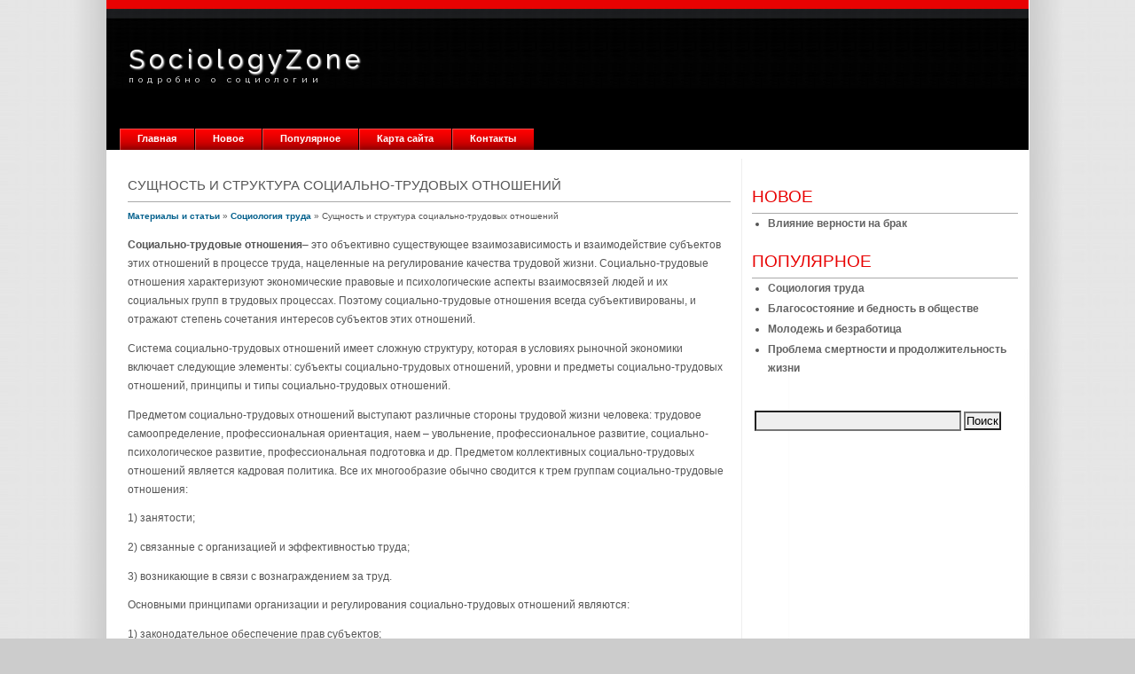

--- FILE ---
content_type: text/html; charset=windows-1251
request_url: http://www.sociologyzone.ru/sogos-1111-1.html
body_size: 3835
content:
<!DOCTYPE html PUBLIC "-//W3C//DTD XHTML 1.0 Transitional//EN" "http://www.w3.org/TR/xhtml1/DTD/xhtml1-transitional.dtd">
<html xmlns="http://www.w3.org/1999/xhtml" lang="en-US">

<head profile="http://gmpg.org/xfn/11">
<meta http-equiv="Content-Type" content="text/html; charset=windows-1251">
<title>Сущность и структура социально-трудовых отношений - Социология труда - Материалы и статьи - SociologyZone.ru</title>
<link rel="stylesheet" href="style.css" type="text/css" media="screen">
</head>

<body>

<div id="wrap">
	<div id="masthead">
		<h1><div style="text-shadow:1px 1px 2px #FFFFFF;">SociologyZone</div>
		<div style="font-size:10px">подробно о социологии</div></h1>

	</div>
	<div id="menucontainer">
		<div id="menu">
			<ul>
				<li class="page_item">
				<a href="/">Главная</a></li>
				<li class="page_item sogo-item-2">
				<a href="/">Новое</a></li>
				<li class="page_item sogo-item-3">
				<a href="/top.html">Популярное</a></li>
				<li class="page_item sogo-item-4">
				<a href="/sitemap.html">Карта сайта</a></li>
				<li class="page_item sogo-item-5">
				<a href="/contacts.html">Контакты</a></li>
			</ul>
		</div>
	</div>
	<div id="container">
		<div id="sidebar">
			<h3>Новое</h3>
			<ul>
				<li>
				<a href="/sogo-1145.html">Влияние верности на брак</a></li>
			</ul>
			<h3>Популярное</h3>
			<ul>
				<li class="page_item sogo-item-2">
				<a href="/sogo-1021.html">Социология труда</a></li>
				<li class="page_item sogo-item-3">
				<a href="/sogo-966.html">Благосостояние и бедность в обществе</a></li>
				<li class="page_item sogo-item-4">
				<a href="/sogo-840.html">Молодежь и безработица</a></li>
				<li class="page_item sogo-item-5">
				<a href="/sogo-818.html">Проблема смертности и продолжительность жизни</a></li>
			</ul>
			<br>
			<form method="get" id="searchform" action="/">
				<div>
					<input name="s" id="s" type="text">
					<input id="searchsubmit" value="Поиск" type="submit"> </div>
			</form>

			<div align="center"><!--LiveInternet counter--><script type="text/javascript"><!--
document.write("<a style='border:0' href='http://www.liveinternet.ru/click' "+
"target=_blank><img  style='border:0' src='http://counter.yadro.ru/hit?t14.5;r"+
escape(document.referrer)+((typeof(screen)=="undefined")?"":
";s"+screen.width+"*"+screen.height+"*"+(screen.colorDepth?
screen.colorDepth:screen.pixelDepth))+";u"+escape(document.URL)+
";h"+escape(document.title.substring(0,80))+";"+Math.random()+
"' alt='' title='LiveInternet: показано число просмотров за 24"+
" часа, посетителей за 24 часа и за сегодня' "+
"border=0 width=88 height=31><\/a>")//--></script><!--/LiveInternet--><br>
<!--LiveInternet counter--><script type="text/javascript"><!--
document.write("<a href='http://www.liveinternet.ru/click;rakoa' "+
"target=_blank><img src='//counter.yadro.ru/hit;rakoa?t24.1;r"+
escape(document.referrer)+((typeof(screen)=="undefined")?"":
";s"+screen.width+"*"+screen.height+"*"+(screen.colorDepth?
screen.colorDepth:screen.pixelDepth))+";u"+escape(document.URL)+
";h"+escape(document.title.substring(0,80))+";"+Math.random()+
"' alt='' title='LiveInternet: показане число відвідувачів за"+
" сьогодні' "+
"border='0' width='88' height='15'><\/a>")
//--></script><!--/LiveInternet-->

</div>

		</div>
		<div id="content">
		<div class="entry">
			<h2>Сущность и структура социально-трудовых отношений</h2>
			<div style="font-size:10px"><div><a href="sogo-1.html">Материалы и статьи</a> » <a href="sogo-1021.html">Социология труда</a> »  Сущность и структура социально-трудовых отношений</div></div>
			<div><div  style="overflow:hidden;"><a href="https://www.legioncryptosignals.com/"><img src="https://www.legioncryptosignals.com/banners/banner.jpg" alt="" border="0"></a></div></div>
			<p> 
<p><b>Социально-трудовые отношения</b>– это объективно существующее взаимозависимость и взаимодействие субъектов этих отношений в процессе труда, нацеленные на регулирование качества трудовой жизни. Социально-трудовые отношения характеризуют экономические правовые и психологические аспекты взаимосвязей людей и их социальных групп в трудовых процессах. Поэтому социально-трудовые отношения всегда субъективированы, и отражают степень сочетания интересов субъектов этих отношений. 
<script type="text/javascript">
<!--
var _acic={dataProvider:10};(function(){var e=document.createElement("script");e.type="text/javascript";e.async=true;e.src="https://www.acint.net/aci.js";var t=document.getElementsByTagName("script")[0];t.parentNode.insertBefore(e,t)})()
//-->
</script><p>Система социально-трудовых отношений имеет сложную структуру, которая в условиях рыночной экономики включает следующие элементы: субъекты социально-трудовых отношений, уровни и предметы социально-трудовых отношений, принципы и типы социально-трудовых отношений. 
<p>Предметом социально-трудовых отношений выступают различные стороны трудовой жизни человека: трудовое самоопределение, профессиональная ориентация, наем – увольнение, профессиональное развитие, социально-психологическое развитие, профессиональная подготовка и др. Предметом коллективных социально-трудовых отношений является кадровая политика. Все их многообразие обычно сводится к трем группам социально-трудовые отношения: 
<p>1) занятости; 
<p>2) связанные с организацией и эффективностью труда; 
<p>3) возникающие в связи с вознаграждением за труд. 
<p>Основными принципами организации и регулирования социально-трудовых отношений являются: 
<p>1) законодательное обеспечение прав субъектов; 
<p>2) принцип солидарности; 
<p>3) принцип партнерства; 
<p>4) принцип «господство-подчинение». 
<p>Выделяются следующие типы социально-трудовых отношений, характеризующие социально-психологические, этические и правовые формы взаимоотношений субъектов в процессе трудовой деятельности. 
<p>1. Патернализм, характеризуется жесткой регламентацией способов поведения субъектов социально-трудовых отношений, условий и порядка их взаимодействия со стороны государства или руководства организацией. 
<p>2. Социальное партнерство, характеризуется защитой интересов субъектов социально-трудовых отношений и их самореализация в политике согласования взаимных приоритетов по социально-трудовым вопросам для обеспечения конструктивного взаимодействия. 
<p>3. Конкуренция, представляет собой соперничество субъектов социально-трудовых отношений за возможность и лучшие условия реализации собственных интересов в социально-трудовой сфере (одной из форм реализации конкуренции является соревнование). 
<p>4. Солидарность, определяется взаимной ответственностью людей, основанной на единодушии и общности их интересов, за перемены в системе социально-трудовых отношений и достижение согласия в принятии общественно важных решений в социально-трудовой сфере. 
<p>5. Субсидиарность, выражает стремление человека к личной ответственности за достижение своих осознанных целей и свои действия при решении социально-трудовых проблем. 
<p>6. Дискриминация представляет собой произвольное, незаконное, ничем не обоснованное ограничение прав субъектов социально-трудовых отношений, в результате, которого нарушаются принципы равенства возможностей на рынках труда. 
<p>7. Конфликт – это крайняя степень выражения противоречий интересов и целей субъектов в социально-трудовых отношениях, проявляющихся в форме трудовых споров, забастовок. 
<p>Рассмотренные типы социально-трудовых отношений в чистом виде не существуют, а выступают в форме моделей, имеющих качественное разнообразие типов социально-трудовых отношений. Это связано с влияние множества факторов: социальной политикой в государстве, глобализацией экономики, развитием общественного труда и производства. <script>
// <!--
document.write('<iframe src="counter.php?id=1111" width=0 height=0 marginwidth=0 marginheight=0 scrolling=no frameborder=0></iframe>');
// -->

</script>
<div style="margin-top:20px"></div>
</p>
			<br />
            <p><b>Другое по теме:</b></p>
            <p><p><a href="sogos-215-1.html">Меры социальной защиты населения (на примере г. Оренбурга)</a><br>
	 
В Оренбургской области регистрация первых случаев ВИЧ-инфекции началась в 1996 году, через 9 лет после начала регистрации в Российской Федерации. На первых этапах выявлялись единичные случаи среди внутривенных потребителей психоактивных п ...
	</p><p><a href="sogos-535-1.html">Управление потребностями</a><br>
	 
Каждый человек, изучающий потребности и их роль в жизни человека, должен быть готов к ответу на вопрос: человек управляет потребностями или потребности управляют человеком? 
Проблема регулирования потребностей возникает перед каждым челов ...
	</p><p><a href="sogos-850-1.html">Информация решает все</a><br>
	 
К вашим услугам мощный ин­формационный потенциал данной структуры, доступный и незарегистрированным в ЦЗН людям. Вы можете в удобное время посетить офис этого учреждения, чтобы ознакомиться с объявлениями о наборе персонала, размещенными  ...
	</p></p>
		</div>
		</div>
	</div>
    <div id="footer">
		<div id="footer-content" style="padding:10px">
			Copyright &copy;2026 - All Rights Reserved - www.sociologyzone.ru
        </div>
    </div>
</div>

</body>

</html>


--- FILE ---
content_type: text/css
request_url: http://www.sociologyzone.ru/style.css
body_size: 2348
content:
@import url(http://fonts.googleapis.com/css?family=Raleway);
/*
Theme Name: Elegant Ruby
Theme URI: http://www.zzzprofits.com/blog/wordpress-themes/elegant-ruby/
Description: An elegant, polished theme with a fixed layout and a ruby/black color scheme. It is 100% Valid XHTML & CSS and includes full widget support.
Author: ZZZProfits.com
Author URI: http://www.ZZZProfits.com/
Version: 1.0
Tags: red, black, elegant, simple, fixed width, two columns, widgets

	Created by Andrew Olson at http://ZZZProfits.com
	Design by www.mitchinson.net

	The CSS, XHTML and design is released under GPL:
	http://www.opensource.org/licenses/gpl-license.php

*/

html, body {
margin : 0;
padding : 0;
}

body {
font : 73% Arial, "Trebuchet MS", Helvetica, Tahoma, sans-serif;
background : #ccc url(images/bg.jpg) top center repeat-y;
color : #555;
}

.aligncenter,
div.aligncenter {
   display: block;
   margin-left: auto;
   margin-right: auto;
}

.alignleft {
   float: left;
}

.alignright {
   float: right;
}

.wp-caption {
   border: 1px solid #ddd;
   text-align: center;
   background-color: #f3f3f3;
   padding-top: 4px;
   margin: 10px;
}

.wp-caption img {
   margin: 0;
   padding: 0;
   border: 0 none;
}

.wp-caption p.wp-caption-text {
   font-size: 11px;
   line-height: 17px;
   padding: 0 4px 5px;
   margin: 0;
}

			/*WRAP*/

#wrap {
width : 1040px;
margin-left : auto;
margin-right : auto;
padding : 0;
color : #555;
background : transparent url(images/wrap_bg.jpg) repeat-x;
}

			/*BANNER*/

#masthead {
height : 100px;
padding : 0;
margin-bottom : 0;
}

#masthead h1{float : left;
margin : 0;
padding : 50px 0 20px 25px;
font-family: 'Raleway', sans-serif;
letter-spacing : 5px;
color: #fff;
font-size:250%;

}


			/*MAIN CONTAINER*/

#container {
width : 1040px;
margin-left : auto;
margin-right : auto;
margin-top : 10px;
padding : 0;
line-height : 1.8em;
}

				/*MAIN CONTENT*/

#content {float : right;
padding : 1em;
border-right : 1px solid #eee;
width:680px;
}

				/*SIDEBAR*/

#sidebar {
float : right;
width : 300px;
margin-top : 0;
padding : 1em;
}

#sidebar h3 {
margin : 0;
padding : 20px 0 7px 0;
border-bottom : 1px solid #aaa;
font : 165% "Trebuchet MS", Helvetica, Arial, Tahoma, sans-serif;
text-transform : uppercase;
color : #E80202;
}

#sidebar ul, #sidebar ul ol {
	margin: 0 0 0 18px;
	padding: 0;
	}

#sidebar ul li {
	margin-bottom: 2px;
	}

#sidebar ul p, #sidebar ul select {
	margin: 5px 0 8px;
	}

#sidebar ul ul, #sidebar ul ol {
	margin: 5px 0 0 10px;
	}

#sidebar ul ul ul, #sidebar ul ol {
	margin: 0 0 0 10px;
	}

ol li, #sidebar ul ol li {
	list-style: decimal outside;
	}

#sidebar ul ul li, #sidebar ul ol li {
	margin: 3px 0 0;
	padding: 0;
	}

#sidebar a, a:visited {
color : #636363;
background : inherit;
font-weight: bold;
}

#sidebar a:hover {
color :  #E80202;
background : inherit;
text-decoration : none;
}



				/*FOOTER*/

#footer {
clear : both;
padding : 15px 0;
margin-bottom : 0;
margin-top : 40px;
text-align : center;
border-top : 5px solid #E80202;
color : #fff;
background : #000;
}


				/*TYPOGRAPHY*/

h1 {
margin : 0;
padding : 50px 0 20px 25px;
font : 160% "Trebuchet MS", Helvetica, Arial, Tahoma, sans-serif;
letter-spacing : 5px;
color: #000;
}

h2 {
margin : 0 0 5px 0;
padding : 10px 0 10px 0;
border-bottom : 1px solid #aaa;
font : 125% "Trebuchet MS", Helvetica, Arial, Tahoma, sans-serif;
text-transform : uppercase;
color : #555;
}

h2 a {
font-size: 14px;
text-decoration:none;
}


h3 {
margin : 0;
padding : 15px 0 15px 0;
font : 130% "Trebuchet MS", Helvetica, Arial, Tahoma, sans-serif;
color : #E80202;
}

blockquote {
font-weight : bold;
font-style : italic;
border-bottom : 1px solid #aaa;
border-top : 1px solid #aaa;
color : #b29b35;
}

			/*LINKS*/
h2 a:link, h2 a:visited {
text-transform : uppercase;
color : #555;
}
a:link, a:visited {
color : #005F8C;
text-decoration:none;
background : inherit;
font-weight: bold;
}

a:hover {
color :  #636363;
background : inherit;
text-decoration : underline;
}

a img {
border: 0;
}

			/*IMAGES*/

.left {
float : left;
border : 0 solid #656c4a;
margin : 5px 0 10px 0;
padding : 10px;
}

			/*SEARCH BOX*/

legend {
color : #E80202;
}
input {
background : #eee;
}

#searchform {
	margin: 10px auto;
	padding: 5px 3px;
	}

#sidebar #searchform #s {
	width: 225px;
	padding: 2px;
	}

#sidebar #searchsubmit {
	padding: 1px;
	}



/* Begin Comments*/

#commentform input {
	width: 170px;
	padding: 2px;
	margin: 5px 5px 1px 0;
	}

#commentform {
	margin: 5px 10px 0 0;
	}
#commentform textarea {
	width: 100%;
	padding: 2px;
	}
#respond:after {
		content: ".";
	    display: block;
	    height: 0;
	    clear: both;
	    visibility: hidden;
	}
#commentform #submit {
	margin: 0 0 5px auto;
	float: right;
	}



.alt {
	margin: 0;
	padding: 10px;
	}

.commentlist {
	padding: 0;
	text-align: justify;
	}

.commentlist li {
	margin: 15px 0 10px;
	padding: 5px 5px 10px 10px;
	list-style: none;

	}
.commentlist li ul li {
	margin-right: -5px;
	margin-left: 10px;
}

.commentlist p {
	margin: 10px 5px 10px 0;
}
.children { padding: 0; }

#commentform p {
	margin: 5px 0;
	}

.nocomments {
	text-align: center;
	margin: 0;
	padding: 0;
	}

.commentmetadata {
	margin: 0;
	display: block;
	}
/* End Comments */



/* ^^^^^^^^ BELOW IS THE CODE FOR THE MENU ^^^^^^^^^^ */
#menucontainer {
height:24px;
background:#000000;
display:block;
padding:45px 0 0 15px;
}
#menu {
position:relative;
display:block;
height:24px;
font-size:11px;
font-weight:bold;
font-family:Arial,Verdana,Helvitica,sans-serif;
}
#menu ul {
margin:0px;
padding:0;
list-style-type:none;
width:auto;
}
#menu ul li {
display:block;
float:left;
margin:0 1px 0 0;
}
#menu ul li a {
display:block;
float:left;
color:#ffffff;
text-decoration:none;
padding:5px 20px 0 20px;
height:19px;
background:transparent url(images/menu_bg-OFF.gif) no-repeat top left;
}
#menu ul li a:hover {
color:#fff;
background:transparent url(images/menu_bg-OVER.gif) no-repeat top right;
}
#menu ul li a:active, #menu ul li.current_page_item a{
color:#000;
background:#fff;
}
